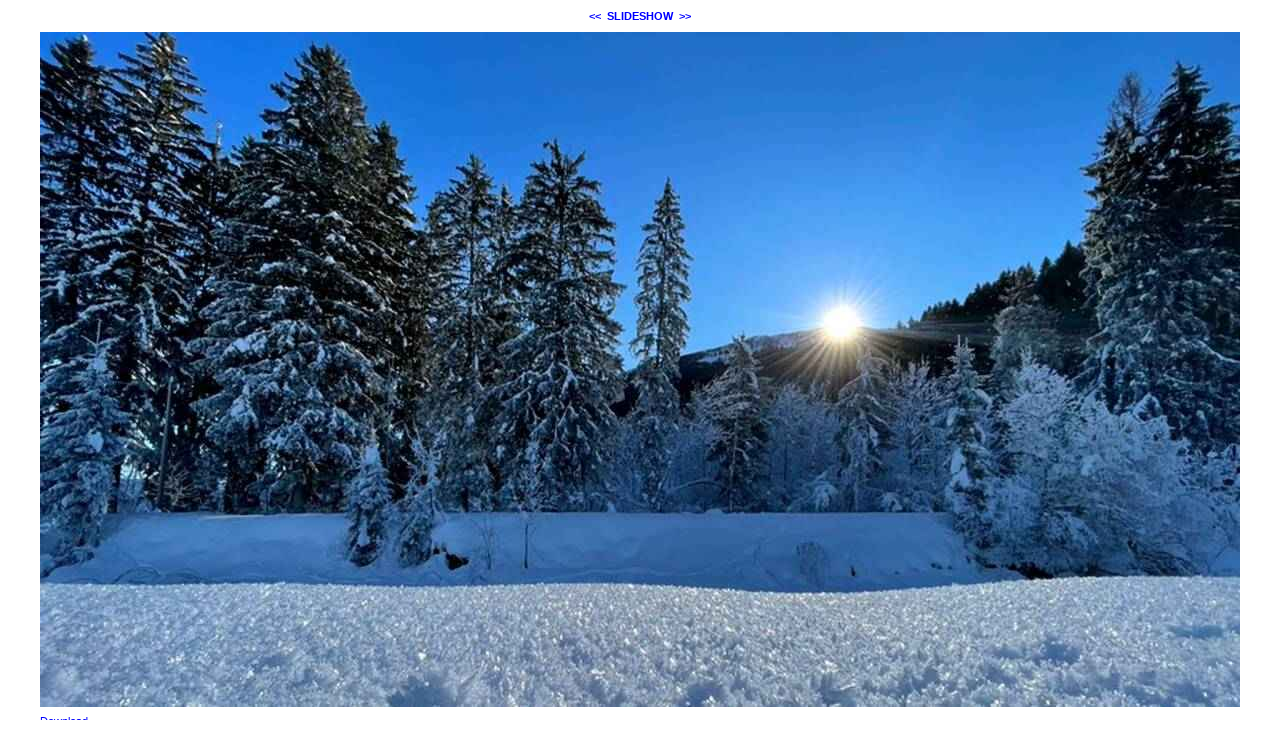

--- FILE ---
content_type: text/html; charset=ISO-8859-1
request_url: https://dein.oeav-obergailtal.at/modules/bildgalerie/view.php?gi_id=1071
body_size: 737
content:
<!DOCTYPE HTML PUBLIC "-//W3C//DTD HTML 4.01 Transitional//EN" "http://www.w3.org/TR/html4/loose.dtd">
<html lang="de">
 <head>
   <meta http-equiv="Content-Type" content="text/html; charset=ISO-8859-1">
 <meta name="Copyright" content="the Lounge interactive design GmbH, Development: Reindl Harald">
 <meta name="Author" content="the Lounge interactive design GmbH, Hofm&uuml;hlgasse 17/1/3, AT-1060 Wien, www.thelounge.net">
  <title>Bildanzeige - mauthen05</title>
  <meta http-equiv="imagetoolbar" content="no">
  
  <link rel="stylesheet" type="text/css" href="view.css">
   </head>
 <body style="background-color:#ffffff">
  <div style="width:1200px; margin:auto;">
<div style="margin-bottom:10px; text-align:center; white-space:nowrap;"><a class="gallery_nav_link" href="./view.php?gi_id=1063">&lt;&lt;</a>&nbsp;&nbsp;<a class="gallery_nav_link" href="./view.php?gi_id=1066&amp;action=slideshow">SLIDESHOW</a>&nbsp;&nbsp;<a class="gallery_nav_link" href="./view.php?gi_id=1066">&gt;&gt;</a></div>
<div style="width:1200px;">
<a href="./view.php?gi_id=1066">
<img name="bild_normal" id="bild_normal" alt="mauthen05" src="upload/1071.jpg?t=1639993832" width="1200" height="675" style="z-index:10;">
</a>
</div>
<div style="margin-top:8px; margin-bottom:8px;"><a href="./view.php?action=download&amp;gi_id=1071">Download</a>&nbsp;&nbsp;&nbsp;
</div>
</div> </body>
</html>
